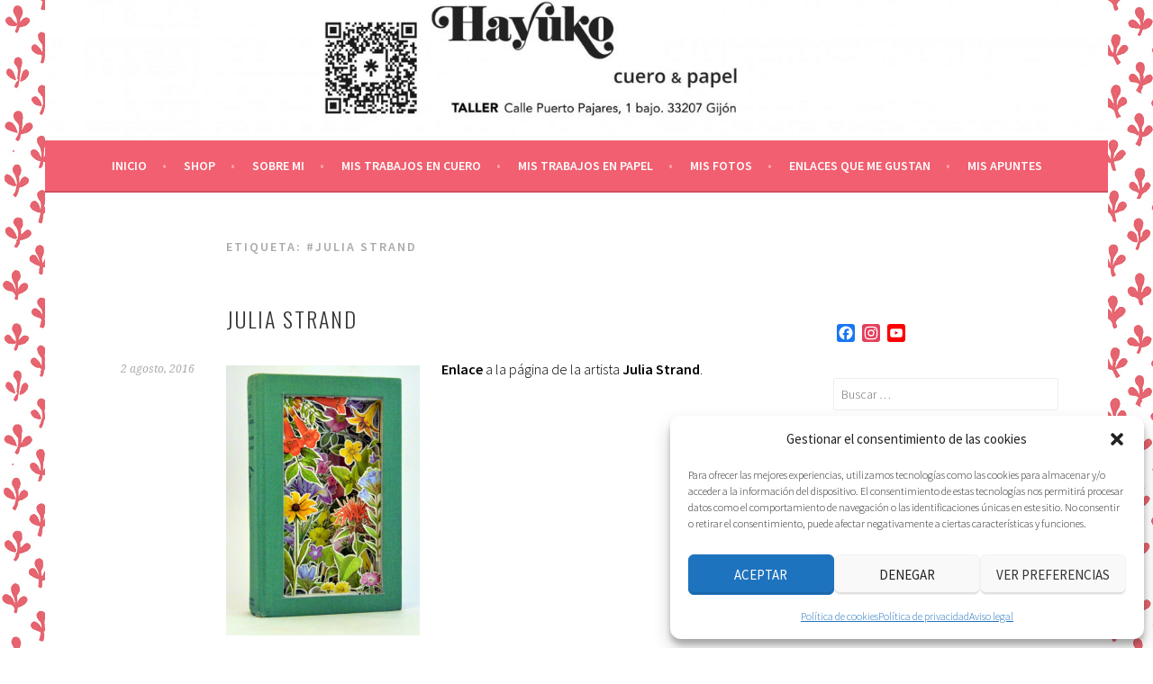

--- FILE ---
content_type: text/html; charset=UTF-8
request_url: https://hayuko.com/tag/julia-strand/
body_size: 19477
content:
<!DOCTYPE html>
<html dir="ltr" lang="es" prefix="og: https://ogp.me/ns#">
<head>
<meta charset="UTF-8">
<meta name="viewport" content="width=device-width, initial-scale=1">
<link rel="profile" href="http://gmpg.org/xfn/11">
<link rel="pingback" href="https://hayuko.com/xmlrpc.php">
          <script>
            (function(d){
              var js, id = 'powr-js', ref = d.getElementsByTagName('script')[0];
              if (d.getElementById(id)) {return;}
              js = d.createElement('script'); js.id = id; js.async = true;
              js.src = '//www.powr.io/powr.js';
              js.setAttribute('powr-token','fNyncYX9Sk1445168957');
              js.setAttribute('external-type','wordpress');
              ref.parentNode.insertBefore(js, ref);
            }(document));
          </script>
          
		<!-- All in One SEO 4.9.3 - aioseo.com -->
	<meta name="robots" content="max-image-preview:large" />
	<link rel="canonical" href="https://hayuko.com/tag/julia-strand/" />
	<meta name="generator" content="All in One SEO (AIOSEO) 4.9.3" />
		<script type="application/ld+json" class="aioseo-schema">
			{"@context":"https:\/\/schema.org","@graph":[{"@type":"BreadcrumbList","@id":"https:\/\/hayuko.com\/tag\/julia-strand\/#breadcrumblist","itemListElement":[{"@type":"ListItem","@id":"https:\/\/hayuko.com#listItem","position":1,"name":"Home","item":"https:\/\/hayuko.com","nextItem":{"@type":"ListItem","@id":"https:\/\/hayuko.com\/tag\/julia-strand\/#listItem","name":"#Julia Strand"}},{"@type":"ListItem","@id":"https:\/\/hayuko.com\/tag\/julia-strand\/#listItem","position":2,"name":"#Julia Strand","previousItem":{"@type":"ListItem","@id":"https:\/\/hayuko.com#listItem","name":"Home"}}]},{"@type":"CollectionPage","@id":"https:\/\/hayuko.com\/tag\/julia-strand\/#collectionpage","url":"https:\/\/hayuko.com\/tag\/julia-strand\/","name":"#Julia Strand - Hayuko Cuero & Papel","inLanguage":"es-ES","isPartOf":{"@id":"https:\/\/hayuko.com\/#website"},"breadcrumb":{"@id":"https:\/\/hayuko.com\/tag\/julia-strand\/#breadcrumblist"}},{"@type":"Organization","@id":"https:\/\/hayuko.com\/#organization","name":"Hayuko Cuero & Papel","description":"Artesan\u00eda en cuero y papel","url":"https:\/\/hayuko.com\/"},{"@type":"WebSite","@id":"https:\/\/hayuko.com\/#website","url":"https:\/\/hayuko.com\/","name":"Hayuko Cuero & Papel","description":"Artesan\u00eda en cuero y papel","inLanguage":"es-ES","publisher":{"@id":"https:\/\/hayuko.com\/#organization"}}]}
		</script>
		<!-- All in One SEO -->


	<!-- This site is optimized with the Yoast SEO plugin v26.7 - https://yoast.com/wordpress/plugins/seo/ -->
	<title>#Julia Strand - Hayuko Cuero &amp; Papel</title>
	<link rel="canonical" href="https://hayuko.com/tag/julia-strand/" />
	<meta property="og:locale" content="es_ES" />
	<meta property="og:type" content="article" />
	<meta property="og:title" content="#Julia Strand archivos - Hayuko Cuero &amp; Papel" />
	<meta property="og:url" content="https://hayuko.com/tag/julia-strand/" />
	<meta property="og:site_name" content="Hayuko Cuero &amp; Papel" />
	<meta name="twitter:card" content="summary_large_image" />
	<script type="application/ld+json" class="yoast-schema-graph">{"@context":"https://schema.org","@graph":[{"@type":"CollectionPage","@id":"https://hayuko.com/tag/julia-strand/","url":"https://hayuko.com/tag/julia-strand/","name":"#Julia Strand archivos - Hayuko Cuero &amp; Papel","isPartOf":{"@id":"https://hayuko.com/#website"},"breadcrumb":{"@id":"https://hayuko.com/tag/julia-strand/#breadcrumb"},"inLanguage":"es"},{"@type":"BreadcrumbList","@id":"https://hayuko.com/tag/julia-strand/#breadcrumb","itemListElement":[{"@type":"ListItem","position":1,"name":"Portada","item":"https://hayuko.com/"},{"@type":"ListItem","position":2,"name":"#Julia Strand"}]},{"@type":"WebSite","@id":"https://hayuko.com/#website","url":"https://hayuko.com/","name":"Hayuko Cuero &amp; Papel","description":"Artesanía en cuero y papel","publisher":{"@id":"https://hayuko.com/#organization"},"potentialAction":[{"@type":"SearchAction","target":{"@type":"EntryPoint","urlTemplate":"https://hayuko.com/?s={search_term_string}"},"query-input":{"@type":"PropertyValueSpecification","valueRequired":true,"valueName":"search_term_string"}}],"inLanguage":"es"},{"@type":"Organization","@id":"https://hayuko.com/#organization","name":"Hayuko Cuero &amp; Papel","url":"https://hayuko.com/","logo":{"@type":"ImageObject","inLanguage":"es","@id":"https://hayuko.com/#/schema/logo/image/","url":"https://hayuko.com/wp-content/uploads/2023/04/cropped-HayukoCirculo.jpg","contentUrl":"https://hayuko.com/wp-content/uploads/2023/04/cropped-HayukoCirculo.jpg","width":512,"height":512,"caption":"Hayuko Cuero &amp; Papel"},"image":{"@id":"https://hayuko.com/#/schema/logo/image/"},"sameAs":["https://www.facebook.com/hayukocueroypapel/","https://www.instagram.com/hayukocrafts/?hl=es"]}]}</script>
	<!-- / Yoast SEO plugin. -->


<link rel='dns-prefetch' href='//static.addtoany.com' />
<link rel='dns-prefetch' href='//www.googletagmanager.com' />
<link rel='dns-prefetch' href='//fonts.googleapis.com' />
<link rel="alternate" type="application/rss+xml" title="Hayuko Cuero &amp; Papel &raquo; Feed" href="https://hayuko.com/feed/" />
<link rel="alternate" type="application/rss+xml" title="Hayuko Cuero &amp; Papel &raquo; Feed de los comentarios" href="https://hayuko.com/comments/feed/" />
<link rel="alternate" type="application/rss+xml" title="Hayuko Cuero &amp; Papel &raquo; Etiqueta #Julia Strand del feed" href="https://hayuko.com/tag/julia-strand/feed/" />
<style id='wp-img-auto-sizes-contain-inline-css' type='text/css'>
img:is([sizes=auto i],[sizes^="auto," i]){contain-intrinsic-size:3000px 1500px}
/*# sourceURL=wp-img-auto-sizes-contain-inline-css */
</style>
<link rel='stylesheet' id='jellyfish_cw_css-css' href='https://hayuko.com/wp-content/plugins/jellyfish-counter-widget/jellyfish-odometer-class/css/jellyfish-counter.css?ver=6.9' type='text/css' media='all' />
<style id='wp-emoji-styles-inline-css' type='text/css'>

	img.wp-smiley, img.emoji {
		display: inline !important;
		border: none !important;
		box-shadow: none !important;
		height: 1em !important;
		width: 1em !important;
		margin: 0 0.07em !important;
		vertical-align: -0.1em !important;
		background: none !important;
		padding: 0 !important;
	}
/*# sourceURL=wp-emoji-styles-inline-css */
</style>
<style id='wp-block-library-inline-css' type='text/css'>
:root{--wp-block-synced-color:#7a00df;--wp-block-synced-color--rgb:122,0,223;--wp-bound-block-color:var(--wp-block-synced-color);--wp-editor-canvas-background:#ddd;--wp-admin-theme-color:#007cba;--wp-admin-theme-color--rgb:0,124,186;--wp-admin-theme-color-darker-10:#006ba1;--wp-admin-theme-color-darker-10--rgb:0,107,160.5;--wp-admin-theme-color-darker-20:#005a87;--wp-admin-theme-color-darker-20--rgb:0,90,135;--wp-admin-border-width-focus:2px}@media (min-resolution:192dpi){:root{--wp-admin-border-width-focus:1.5px}}.wp-element-button{cursor:pointer}:root .has-very-light-gray-background-color{background-color:#eee}:root .has-very-dark-gray-background-color{background-color:#313131}:root .has-very-light-gray-color{color:#eee}:root .has-very-dark-gray-color{color:#313131}:root .has-vivid-green-cyan-to-vivid-cyan-blue-gradient-background{background:linear-gradient(135deg,#00d084,#0693e3)}:root .has-purple-crush-gradient-background{background:linear-gradient(135deg,#34e2e4,#4721fb 50%,#ab1dfe)}:root .has-hazy-dawn-gradient-background{background:linear-gradient(135deg,#faaca8,#dad0ec)}:root .has-subdued-olive-gradient-background{background:linear-gradient(135deg,#fafae1,#67a671)}:root .has-atomic-cream-gradient-background{background:linear-gradient(135deg,#fdd79a,#004a59)}:root .has-nightshade-gradient-background{background:linear-gradient(135deg,#330968,#31cdcf)}:root .has-midnight-gradient-background{background:linear-gradient(135deg,#020381,#2874fc)}:root{--wp--preset--font-size--normal:16px;--wp--preset--font-size--huge:42px}.has-regular-font-size{font-size:1em}.has-larger-font-size{font-size:2.625em}.has-normal-font-size{font-size:var(--wp--preset--font-size--normal)}.has-huge-font-size{font-size:var(--wp--preset--font-size--huge)}.has-text-align-center{text-align:center}.has-text-align-left{text-align:left}.has-text-align-right{text-align:right}.has-fit-text{white-space:nowrap!important}#end-resizable-editor-section{display:none}.aligncenter{clear:both}.items-justified-left{justify-content:flex-start}.items-justified-center{justify-content:center}.items-justified-right{justify-content:flex-end}.items-justified-space-between{justify-content:space-between}.screen-reader-text{border:0;clip-path:inset(50%);height:1px;margin:-1px;overflow:hidden;padding:0;position:absolute;width:1px;word-wrap:normal!important}.screen-reader-text:focus{background-color:#ddd;clip-path:none;color:#444;display:block;font-size:1em;height:auto;left:5px;line-height:normal;padding:15px 23px 14px;text-decoration:none;top:5px;width:auto;z-index:100000}html :where(.has-border-color){border-style:solid}html :where([style*=border-top-color]){border-top-style:solid}html :where([style*=border-right-color]){border-right-style:solid}html :where([style*=border-bottom-color]){border-bottom-style:solid}html :where([style*=border-left-color]){border-left-style:solid}html :where([style*=border-width]){border-style:solid}html :where([style*=border-top-width]){border-top-style:solid}html :where([style*=border-right-width]){border-right-style:solid}html :where([style*=border-bottom-width]){border-bottom-style:solid}html :where([style*=border-left-width]){border-left-style:solid}html :where(img[class*=wp-image-]){height:auto;max-width:100%}:where(figure){margin:0 0 1em}html :where(.is-position-sticky){--wp-admin--admin-bar--position-offset:var(--wp-admin--admin-bar--height,0px)}@media screen and (max-width:600px){html :where(.is-position-sticky){--wp-admin--admin-bar--position-offset:0px}}

/*# sourceURL=wp-block-library-inline-css */
</style><style id='global-styles-inline-css' type='text/css'>
:root{--wp--preset--aspect-ratio--square: 1;--wp--preset--aspect-ratio--4-3: 4/3;--wp--preset--aspect-ratio--3-4: 3/4;--wp--preset--aspect-ratio--3-2: 3/2;--wp--preset--aspect-ratio--2-3: 2/3;--wp--preset--aspect-ratio--16-9: 16/9;--wp--preset--aspect-ratio--9-16: 9/16;--wp--preset--color--black: #000000;--wp--preset--color--cyan-bluish-gray: #abb8c3;--wp--preset--color--white: #ffffff;--wp--preset--color--pale-pink: #f78da7;--wp--preset--color--vivid-red: #cf2e2e;--wp--preset--color--luminous-vivid-orange: #ff6900;--wp--preset--color--luminous-vivid-amber: #fcb900;--wp--preset--color--light-green-cyan: #7bdcb5;--wp--preset--color--vivid-green-cyan: #00d084;--wp--preset--color--pale-cyan-blue: #8ed1fc;--wp--preset--color--vivid-cyan-blue: #0693e3;--wp--preset--color--vivid-purple: #9b51e0;--wp--preset--gradient--vivid-cyan-blue-to-vivid-purple: linear-gradient(135deg,rgb(6,147,227) 0%,rgb(155,81,224) 100%);--wp--preset--gradient--light-green-cyan-to-vivid-green-cyan: linear-gradient(135deg,rgb(122,220,180) 0%,rgb(0,208,130) 100%);--wp--preset--gradient--luminous-vivid-amber-to-luminous-vivid-orange: linear-gradient(135deg,rgb(252,185,0) 0%,rgb(255,105,0) 100%);--wp--preset--gradient--luminous-vivid-orange-to-vivid-red: linear-gradient(135deg,rgb(255,105,0) 0%,rgb(207,46,46) 100%);--wp--preset--gradient--very-light-gray-to-cyan-bluish-gray: linear-gradient(135deg,rgb(238,238,238) 0%,rgb(169,184,195) 100%);--wp--preset--gradient--cool-to-warm-spectrum: linear-gradient(135deg,rgb(74,234,220) 0%,rgb(151,120,209) 20%,rgb(207,42,186) 40%,rgb(238,44,130) 60%,rgb(251,105,98) 80%,rgb(254,248,76) 100%);--wp--preset--gradient--blush-light-purple: linear-gradient(135deg,rgb(255,206,236) 0%,rgb(152,150,240) 100%);--wp--preset--gradient--blush-bordeaux: linear-gradient(135deg,rgb(254,205,165) 0%,rgb(254,45,45) 50%,rgb(107,0,62) 100%);--wp--preset--gradient--luminous-dusk: linear-gradient(135deg,rgb(255,203,112) 0%,rgb(199,81,192) 50%,rgb(65,88,208) 100%);--wp--preset--gradient--pale-ocean: linear-gradient(135deg,rgb(255,245,203) 0%,rgb(182,227,212) 50%,rgb(51,167,181) 100%);--wp--preset--gradient--electric-grass: linear-gradient(135deg,rgb(202,248,128) 0%,rgb(113,206,126) 100%);--wp--preset--gradient--midnight: linear-gradient(135deg,rgb(2,3,129) 0%,rgb(40,116,252) 100%);--wp--preset--font-size--small: 13px;--wp--preset--font-size--medium: 20px;--wp--preset--font-size--large: 36px;--wp--preset--font-size--x-large: 42px;--wp--preset--spacing--20: 0.44rem;--wp--preset--spacing--30: 0.67rem;--wp--preset--spacing--40: 1rem;--wp--preset--spacing--50: 1.5rem;--wp--preset--spacing--60: 2.25rem;--wp--preset--spacing--70: 3.38rem;--wp--preset--spacing--80: 5.06rem;--wp--preset--shadow--natural: 6px 6px 9px rgba(0, 0, 0, 0.2);--wp--preset--shadow--deep: 12px 12px 50px rgba(0, 0, 0, 0.4);--wp--preset--shadow--sharp: 6px 6px 0px rgba(0, 0, 0, 0.2);--wp--preset--shadow--outlined: 6px 6px 0px -3px rgb(255, 255, 255), 6px 6px rgb(0, 0, 0);--wp--preset--shadow--crisp: 6px 6px 0px rgb(0, 0, 0);}:where(.is-layout-flex){gap: 0.5em;}:where(.is-layout-grid){gap: 0.5em;}body .is-layout-flex{display: flex;}.is-layout-flex{flex-wrap: wrap;align-items: center;}.is-layout-flex > :is(*, div){margin: 0;}body .is-layout-grid{display: grid;}.is-layout-grid > :is(*, div){margin: 0;}:where(.wp-block-columns.is-layout-flex){gap: 2em;}:where(.wp-block-columns.is-layout-grid){gap: 2em;}:where(.wp-block-post-template.is-layout-flex){gap: 1.25em;}:where(.wp-block-post-template.is-layout-grid){gap: 1.25em;}.has-black-color{color: var(--wp--preset--color--black) !important;}.has-cyan-bluish-gray-color{color: var(--wp--preset--color--cyan-bluish-gray) !important;}.has-white-color{color: var(--wp--preset--color--white) !important;}.has-pale-pink-color{color: var(--wp--preset--color--pale-pink) !important;}.has-vivid-red-color{color: var(--wp--preset--color--vivid-red) !important;}.has-luminous-vivid-orange-color{color: var(--wp--preset--color--luminous-vivid-orange) !important;}.has-luminous-vivid-amber-color{color: var(--wp--preset--color--luminous-vivid-amber) !important;}.has-light-green-cyan-color{color: var(--wp--preset--color--light-green-cyan) !important;}.has-vivid-green-cyan-color{color: var(--wp--preset--color--vivid-green-cyan) !important;}.has-pale-cyan-blue-color{color: var(--wp--preset--color--pale-cyan-blue) !important;}.has-vivid-cyan-blue-color{color: var(--wp--preset--color--vivid-cyan-blue) !important;}.has-vivid-purple-color{color: var(--wp--preset--color--vivid-purple) !important;}.has-black-background-color{background-color: var(--wp--preset--color--black) !important;}.has-cyan-bluish-gray-background-color{background-color: var(--wp--preset--color--cyan-bluish-gray) !important;}.has-white-background-color{background-color: var(--wp--preset--color--white) !important;}.has-pale-pink-background-color{background-color: var(--wp--preset--color--pale-pink) !important;}.has-vivid-red-background-color{background-color: var(--wp--preset--color--vivid-red) !important;}.has-luminous-vivid-orange-background-color{background-color: var(--wp--preset--color--luminous-vivid-orange) !important;}.has-luminous-vivid-amber-background-color{background-color: var(--wp--preset--color--luminous-vivid-amber) !important;}.has-light-green-cyan-background-color{background-color: var(--wp--preset--color--light-green-cyan) !important;}.has-vivid-green-cyan-background-color{background-color: var(--wp--preset--color--vivid-green-cyan) !important;}.has-pale-cyan-blue-background-color{background-color: var(--wp--preset--color--pale-cyan-blue) !important;}.has-vivid-cyan-blue-background-color{background-color: var(--wp--preset--color--vivid-cyan-blue) !important;}.has-vivid-purple-background-color{background-color: var(--wp--preset--color--vivid-purple) !important;}.has-black-border-color{border-color: var(--wp--preset--color--black) !important;}.has-cyan-bluish-gray-border-color{border-color: var(--wp--preset--color--cyan-bluish-gray) !important;}.has-white-border-color{border-color: var(--wp--preset--color--white) !important;}.has-pale-pink-border-color{border-color: var(--wp--preset--color--pale-pink) !important;}.has-vivid-red-border-color{border-color: var(--wp--preset--color--vivid-red) !important;}.has-luminous-vivid-orange-border-color{border-color: var(--wp--preset--color--luminous-vivid-orange) !important;}.has-luminous-vivid-amber-border-color{border-color: var(--wp--preset--color--luminous-vivid-amber) !important;}.has-light-green-cyan-border-color{border-color: var(--wp--preset--color--light-green-cyan) !important;}.has-vivid-green-cyan-border-color{border-color: var(--wp--preset--color--vivid-green-cyan) !important;}.has-pale-cyan-blue-border-color{border-color: var(--wp--preset--color--pale-cyan-blue) !important;}.has-vivid-cyan-blue-border-color{border-color: var(--wp--preset--color--vivid-cyan-blue) !important;}.has-vivid-purple-border-color{border-color: var(--wp--preset--color--vivid-purple) !important;}.has-vivid-cyan-blue-to-vivid-purple-gradient-background{background: var(--wp--preset--gradient--vivid-cyan-blue-to-vivid-purple) !important;}.has-light-green-cyan-to-vivid-green-cyan-gradient-background{background: var(--wp--preset--gradient--light-green-cyan-to-vivid-green-cyan) !important;}.has-luminous-vivid-amber-to-luminous-vivid-orange-gradient-background{background: var(--wp--preset--gradient--luminous-vivid-amber-to-luminous-vivid-orange) !important;}.has-luminous-vivid-orange-to-vivid-red-gradient-background{background: var(--wp--preset--gradient--luminous-vivid-orange-to-vivid-red) !important;}.has-very-light-gray-to-cyan-bluish-gray-gradient-background{background: var(--wp--preset--gradient--very-light-gray-to-cyan-bluish-gray) !important;}.has-cool-to-warm-spectrum-gradient-background{background: var(--wp--preset--gradient--cool-to-warm-spectrum) !important;}.has-blush-light-purple-gradient-background{background: var(--wp--preset--gradient--blush-light-purple) !important;}.has-blush-bordeaux-gradient-background{background: var(--wp--preset--gradient--blush-bordeaux) !important;}.has-luminous-dusk-gradient-background{background: var(--wp--preset--gradient--luminous-dusk) !important;}.has-pale-ocean-gradient-background{background: var(--wp--preset--gradient--pale-ocean) !important;}.has-electric-grass-gradient-background{background: var(--wp--preset--gradient--electric-grass) !important;}.has-midnight-gradient-background{background: var(--wp--preset--gradient--midnight) !important;}.has-small-font-size{font-size: var(--wp--preset--font-size--small) !important;}.has-medium-font-size{font-size: var(--wp--preset--font-size--medium) !important;}.has-large-font-size{font-size: var(--wp--preset--font-size--large) !important;}.has-x-large-font-size{font-size: var(--wp--preset--font-size--x-large) !important;}
/*# sourceURL=global-styles-inline-css */
</style>

<style id='classic-theme-styles-inline-css' type='text/css'>
/*! This file is auto-generated */
.wp-block-button__link{color:#fff;background-color:#32373c;border-radius:9999px;box-shadow:none;text-decoration:none;padding:calc(.667em + 2px) calc(1.333em + 2px);font-size:1.125em}.wp-block-file__button{background:#32373c;color:#fff;text-decoration:none}
/*# sourceURL=/wp-includes/css/classic-themes.min.css */
</style>
<link rel='stylesheet' id='sbscrbr_style-css' href='https://hayuko.com/wp-content/plugins/subscriber/css/frontend_style.css?ver=1.4.9' type='text/css' media='all' />
<link rel='stylesheet' id='cmplz-general-css' href='https://hayuko.com/wp-content/plugins/complianz-gdpr/assets/css/cookieblocker.min.css?ver=1765894226' type='text/css' media='all' />
<link rel='stylesheet' id='sela-fonts-css' href='https://fonts.googleapis.com/css?family=Source+Sans+Pro%3A300%2C300italic%2C400%2C400italic%2C600%7CDroid+Serif%3A400%2C400italic%7COswald%3A300%2C400&#038;subset=latin%2Clatin-ext' type='text/css' media='all' />
<link rel='stylesheet' id='genericons-css' href='https://hayuko.com/wp-content/themes/sela/fonts/genericons.css?ver=3.4.1' type='text/css' media='all' />
<link rel='stylesheet' id='sela-style-css' href='https://hayuko.com/wp-content/themes/sela/style.css?ver=6.9' type='text/css' media='all' />
<style id='sela-style-inline-css' type='text/css'>
.site-branding { background-image: url(https://hayuko.com/wp-content/uploads/2023/04/cropped-Hayuko-web-03BN-2023-2-scaled-1.jpg); }
/*# sourceURL=sela-style-inline-css */
</style>
<link rel='stylesheet' id='addtoany-css' href='https://hayuko.com/wp-content/plugins/add-to-any/addtoany.min.css?ver=1.16' type='text/css' media='all' />
<script type="text/javascript" src="https://hayuko.com/wp-content/plugins/google-analytics-for-wordpress/assets/js/frontend-gtag.min.js?ver=9.11.1" id="monsterinsights-frontend-script-js" async="async" data-wp-strategy="async"></script>
<script data-cfasync="false" data-wpfc-render="false" type="text/javascript" id='monsterinsights-frontend-script-js-extra'>/* <![CDATA[ */
var monsterinsights_frontend = {"js_events_tracking":"true","download_extensions":"doc,pdf,ppt,zip,xls,docx,pptx,xlsx","inbound_paths":"[{\"path\":\"\\\/go\\\/\",\"label\":\"affiliate\"},{\"path\":\"\\\/recommend\\\/\",\"label\":\"affiliate\"}]","home_url":"https:\/\/hayuko.com","hash_tracking":"false","v4_id":"G-8FFHMBM46Q"};/* ]]> */
</script>
<script type="text/javascript" id="addtoany-core-js-before">
/* <![CDATA[ */
window.a2a_config=window.a2a_config||{};a2a_config.callbacks=[];a2a_config.overlays=[];a2a_config.templates={};a2a_localize = {
	Share: "Compartir",
	Save: "Guardar",
	Subscribe: "Suscribir",
	Email: "Correo electrónico",
	Bookmark: "Marcador",
	ShowAll: "Mostrar todo",
	ShowLess: "Mostrar menos",
	FindServices: "Encontrar servicio(s)",
	FindAnyServiceToAddTo: "Encuentra al instante cualquier servicio para añadir a",
	PoweredBy: "Funciona con",
	ShareViaEmail: "Compartir por correo electrónico",
	SubscribeViaEmail: "Suscribirse a través de correo electrónico",
	BookmarkInYourBrowser: "Añadir a marcadores de tu navegador",
	BookmarkInstructions: "Presiona «Ctrl+D» o «\u2318+D» para añadir esta página a marcadores",
	AddToYourFavorites: "Añadir a tus favoritos",
	SendFromWebOrProgram: "Enviar desde cualquier dirección o programa de correo electrónico ",
	EmailProgram: "Programa de correo electrónico",
	More: "Más&#8230;",
	ThanksForSharing: "¡Gracias por compartir!",
	ThanksForFollowing: "¡Gracias por seguirnos!"
};


//# sourceURL=addtoany-core-js-before
/* ]]> */
</script>
<script type="text/javascript" defer src="https://static.addtoany.com/menu/page.js" id="addtoany-core-js"></script>
<script type="text/javascript" src="https://hayuko.com/wp-includes/js/jquery/jquery.min.js?ver=3.7.1" id="jquery-core-js"></script>
<script type="text/javascript" src="https://hayuko.com/wp-includes/js/jquery/jquery-migrate.min.js?ver=3.4.1" id="jquery-migrate-js"></script>
<script type="text/javascript" defer src="https://hayuko.com/wp-content/plugins/add-to-any/addtoany.min.js?ver=1.1" id="addtoany-jquery-js"></script>

<!-- Fragmento de código de la etiqueta de Google (gtag.js) añadida por Site Kit -->
<!-- Fragmento de código de Google Analytics añadido por Site Kit -->
<script type="text/javascript" src="https://www.googletagmanager.com/gtag/js?id=GT-NS8X8XM" id="google_gtagjs-js" async></script>
<script type="text/javascript" id="google_gtagjs-js-after">
/* <![CDATA[ */
window.dataLayer = window.dataLayer || [];function gtag(){dataLayer.push(arguments);}
gtag("set","linker",{"domains":["hayuko.com"]});
gtag("js", new Date());
gtag("set", "developer_id.dZTNiMT", true);
gtag("config", "GT-NS8X8XM");
//# sourceURL=google_gtagjs-js-after
/* ]]> */
</script>
<link rel="https://api.w.org/" href="https://hayuko.com/wp-json/" /><link rel="alternate" title="JSON" type="application/json" href="https://hayuko.com/wp-json/wp/v2/tags/704" /><link rel="EditURI" type="application/rsd+xml" title="RSD" href="https://hayuko.com/xmlrpc.php?rsd" />
<meta name="generator" content="WordPress 6.9" />
<meta name="generator" content="Site Kit by Google 1.170.0" />			<style>.cmplz-hidden {
					display: none !important;
				}</style>
        <script type="text/javascript">
            var jQueryMigrateHelperHasSentDowngrade = false;

			window.onerror = function( msg, url, line, col, error ) {
				// Break out early, do not processing if a downgrade reqeust was already sent.
				if ( jQueryMigrateHelperHasSentDowngrade ) {
					return true;
                }

				var xhr = new XMLHttpRequest();
				var nonce = '02ae8a64f2';
				var jQueryFunctions = [
					'andSelf',
					'browser',
					'live',
					'boxModel',
					'support.boxModel',
					'size',
					'swap',
					'clean',
					'sub',
                ];
				var match_pattern = /\)\.(.+?) is not a function/;
                var erroredFunction = msg.match( match_pattern );

                // If there was no matching functions, do not try to downgrade.
                if ( null === erroredFunction || typeof erroredFunction !== 'object' || typeof erroredFunction[1] === "undefined" || -1 === jQueryFunctions.indexOf( erroredFunction[1] ) ) {
                    return true;
                }

                // Set that we've now attempted a downgrade request.
                jQueryMigrateHelperHasSentDowngrade = true;

				xhr.open( 'POST', 'https://hayuko.com/wp-admin/admin-ajax.php' );
				xhr.setRequestHeader( 'Content-Type', 'application/x-www-form-urlencoded' );
				xhr.onload = function () {
					var response,
                        reload = false;

					if ( 200 === xhr.status ) {
                        try {
                        	response = JSON.parse( xhr.response );

                        	reload = response.data.reload;
                        } catch ( e ) {
                        	reload = false;
                        }
                    }

					// Automatically reload the page if a deprecation caused an automatic downgrade, ensure visitors get the best possible experience.
					if ( reload ) {
						location.reload();
                    }
				};

				xhr.send( encodeURI( 'action=jquery-migrate-downgrade-version&_wpnonce=' + nonce ) );

				// Suppress error alerts in older browsers
				return true;
			}
        </script>

		<style type="text/css">.recentcomments a{display:inline !important;padding:0 !important;margin:0 !important;}</style>	<style type="text/css" id="sela-header-css">
					.site-title,
			.site-description {
				clip: rect(1px, 1px, 1px, 1px);
				position: absolute;
			}
			</style>
	<style type="text/css" id="custom-background-css">
body.custom-background { background-color: #ffffff; background-image: url("https://hayuko.com/wp-content/uploads/2015/03/ITP056-copia.jpg"); background-position: left top; background-size: auto; background-repeat: repeat; background-attachment: scroll; }
</style>
	<link rel="icon" href="https://hayuko.com/wp-content/uploads/2023/04/cropped-LogoHayukoWORD-32x32.jpg" sizes="32x32" />
<link rel="icon" href="https://hayuko.com/wp-content/uploads/2023/04/cropped-LogoHayukoWORD-192x192.jpg" sizes="192x192" />
<link rel="apple-touch-icon" href="https://hayuko.com/wp-content/uploads/2023/04/cropped-LogoHayukoWORD-180x180.jpg" />
<meta name="msapplication-TileImage" content="https://hayuko.com/wp-content/uploads/2023/04/cropped-LogoHayukoWORD-270x270.jpg" />
</head>

<body data-cmplz=1 class="archive tag tag-julia-strand tag-704 custom-background wp-theme-sela not-multi-author">
<div id="page" class="hfeed site">
	<header id="masthead" class="site-header" role="banner">
		<a class="skip-link screen-reader-text" href="#content" title="Saltar al contenido">Saltar al contenido</a>

		<div class="site-branding">
						<h1 class="site-title"><a href="https://hayuko.com/" title="Hayuko Cuero &amp; Papel" rel="home">Hayuko Cuero &amp; Papel</a></h1>
							<h2 class="site-description">Artesanía en cuero y papel</h2>
					</div><!-- .site-branding -->

		<nav id="site-navigation" class="main-navigation" role="navigation">
			<button class="menu-toggle" aria-controls="menu" aria-expanded="false">Menú</button>
			<div class="menu-mis-tutoriales-container"><ul id="menu-mis-tutoriales" class="menu"><li id="menu-item-1368" class="menu-item menu-item-type-custom menu-item-object-custom menu-item-home menu-item-1368"><a href="https://hayuko.com/">Inicio</a></li>
<li id="menu-item-1933" class="menu-item menu-item-type-taxonomy menu-item-object-category menu-item-1933"><a href="https://hayuko.com/category/shop/">SHOP</a></li>
<li id="menu-item-1373" class="menu-item menu-item-type-taxonomy menu-item-object-category menu-item-1373"><a href="https://hayuko.com/category/sobre-mi/">Sobre mi</a></li>
<li id="menu-item-1371" class="menu-item menu-item-type-taxonomy menu-item-object-category menu-item-1371"><a href="https://hayuko.com/category/cuero/">MIS TRABAJOS EN CUERO</a></li>
<li id="menu-item-1370" class="menu-item menu-item-type-taxonomy menu-item-object-category menu-item-1370"><a href="https://hayuko.com/category/papel/">MIS TRABAJOS EN PAPEL</a></li>
<li id="menu-item-1372" class="menu-item menu-item-type-taxonomy menu-item-object-category menu-item-1372"><a href="https://hayuko.com/category/mis-fotos/">MIS FOTOS</a></li>
<li id="menu-item-1369" class="menu-item menu-item-type-taxonomy menu-item-object-category menu-item-1369"><a href="https://hayuko.com/category/tutoriales/">ENLACES QUE ME GUSTAN</a></li>
<li id="menu-item-1374" class="menu-item menu-item-type-taxonomy menu-item-object-category menu-item-1374"><a href="https://hayuko.com/category/tutoriales-2/">MIS APUNTES</a></li>
</ul></div>		</nav><!-- #site-navigation -->
	</header><!-- #masthead -->

	<div id="content" class="site-content">

	<section id="primary" class="content-area">
		<main id="main" class="site-main" role="main">

		
			<header class="page-header">
				<h1 class="page-title">Etiqueta: <span>#Julia Strand</span></h1>			</header><!-- .page-header -->

						
				
<article id="post-2814" class="post-2814 post type-post status-publish format-standard hentry category-tutoriales tag-artesanal tag-craft tag-encuadernacion-bookbinding tag-julia-strand tag-personalizado tag-artesania tag-artesano tag-bookbinding tag-crafting tag-encuadernacion tag-enlace tag-etsy tag-handmade tag-hayuko tag-hayuko-com tag-hayukocueropapel tag-hayukocueroypapel tag-link without-featured-image">

	
	<header class="entry-header ">
					<h1 class="entry-title"><a href=" https://hayuko.com/julia-strand/" rel="bookmark">JULIA STRAND</a></h1>			</header><!-- .entry-header -->

	<div class="entry-body">

				<div class="entry-meta">
			<span class="date"><a href="https://hayuko.com/julia-strand/" title="Enlace permanente a JULIA STRAND" rel="bookmark"><time class="entry-date published" datetime="2016-08-02T12:30:57+01:00">2 agosto, 2016</time><time class="updated" datetime="2016-08-02T10:18:11+01:00">2 agosto, 2016</time></a></span>		</div><!-- .entry-meta -->
		
				<div class="entry-content">
			<p><a href="https://hayuko.com/wp-content/uploads/2016/08/Julia-Strand.png"><img fetchpriority="high" decoding="async" class="size-medium wp-image-2815 alignleft" src="https://hayuko.com/wp-content/uploads/2016/08/Julia-Strand-215x300.png" alt="Julia Strand" width="215" height="300" srcset="https://hayuko.com/wp-content/uploads/2016/08/Julia-Strand-215x300.png 215w, https://hayuko.com/wp-content/uploads/2016/08/Julia-Strand-272x380.png 272w, https://hayuko.com/wp-content/uploads/2016/08/Julia-Strand.png 419w" sizes="(max-width: 215px) 100vw, 215px" /></a><span style="color: #000000;"><strong><a style="color: #000000;" href="http://hokeystokes.blogspot.com.es">Enlace</a></strong> a la página de la artista <strong><a style="color: #000000;" href="http://hokeystokes.blogspot.com.es">Julia Strand</a></strong>.</span></p>
<div class="addtoany_share_save_container addtoany_content addtoany_content_bottom"><div class="a2a_kit a2a_kit_size_20 addtoany_list" data-a2a-url="https://hayuko.com/julia-strand/" data-a2a-title="JULIA STRAND"><a class="a2a_disabled_pinterest_pin addtoany_special_service" data-pin-config="none" data-url="https://hayuko.com/julia-strand/"></a><a class="a2a_button_facebook" href="https://www.addtoany.com/add_to/facebook?linkurl=https%3A%2F%2Fhayuko.com%2Fjulia-strand%2F&amp;linkname=JULIA%20STRAND" title="Facebook" rel="nofollow noopener" target="_blank"></a><a class="a2a_button_tumblr" href="https://www.addtoany.com/add_to/tumblr?linkurl=https%3A%2F%2Fhayuko.com%2Fjulia-strand%2F&amp;linkname=JULIA%20STRAND" title="Tumblr" rel="nofollow noopener" target="_blank"></a><a class="a2a_button_twitter" href="https://www.addtoany.com/add_to/twitter?linkurl=https%3A%2F%2Fhayuko.com%2Fjulia-strand%2F&amp;linkname=JULIA%20STRAND" title="Twitter" rel="nofollow noopener" target="_blank"></a><a class="a2a_dd addtoany_share_save addtoany_share" href="https://www.addtoany.com/share"></a></div></div>					</div><!-- .entry-content -->
		
		
			</div><!-- .entry-body -->

</article><!-- #post-## -->

			
			
		
		</main><!-- #main -->
	</section><!-- #primary -->

	<div id="secondary" class="widget-area sidebar-widget-area" role="complementary">
		<aside id="text-11" class="widget widget_text">			<div class="textwidget"></div>
		</aside><aside id="text-5" class="widget widget_text">			<div class="textwidget"><div id="fb-root"></div>
<script>(function(d, s, id) {
  var js, fjs = d.getElementsByTagName(s)[0];
  if (d.getElementById(id)) return;
  js = d.createElement(s); js.id = id;
  js.src = "//connect.facebook.net/es_ES/sdk.js#xfbml=1&version=v2.0";
  fjs.parentNode.insertBefore(js, fjs);
}(document, 'script', 'facebook-jssdk'));</script>

<div class="fb-like" data-href="https://www.facebook.com/hayukocueroypapel" data-layout="button_count" data-action="like" data-show-faces="true" data-share="true"></div></div>
		</aside><aside id="a2a_follow_widget-2" class="widget widget_a2a_follow_widget"><div class="a2a_kit a2a_kit_size_20 a2a_follow addtoany_list"><a class="a2a_button_facebook" href="https://www.facebook.com/www.facebook.com/hayukocueroypapel﻿" title="Facebook" rel="noopener" target="_blank"></a><a class="a2a_button_instagram" href="https://www.instagram.com/www.instagram.com/hayukocrafts" title="Instagram" rel="noopener" target="_blank"></a><a class="a2a_button_youtube" href="https://www.youtube.com/channel/UCiBVVrW-gGVuwGuQRckGtZw" title="YouTube" rel="noopener" target="_blank"></a></div></aside><aside id="search-2" class="widget widget_search"><form role="search" method="get" class="search-form" action="https://hayuko.com/">
				<label>
					<span class="screen-reader-text">Buscar:</span>
					<input type="search" class="search-field" placeholder="Buscar &hellip;" value="" name="s" />
				</label>
				<input type="submit" class="search-submit" value="Buscar" />
			</form></aside><aside id="categories-2" class="widget widget_categories"><h3 class="widget-title">Categorías</h3>
			<ul>
					<li class="cat-item cat-item-1184"><a href="https://hayuko.com/category/cosas-antiguas/">Cosas antiguas</a> (1)
</li>
	<li class="cat-item cat-item-4"><a href="https://hayuko.com/category/tutoriales/">ENLACES QUE ME GUSTAN</a> (165)
</li>
	<li class="cat-item cat-item-342"><a href="https://hayuko.com/category/marca/">Marca</a> (13)
</li>
	<li class="cat-item cat-item-343"><a href="https://hayuko.com/category/tutoriales-2/">MIS APUNTES</a> (13)
</li>
	<li class="cat-item cat-item-298"><a href="https://hayuko.com/category/mis-fotos/">MIS FOTOS</a> (106)
</li>
	<li class="cat-item cat-item-2"><a href="https://hayuko.com/category/cuero/">MIS TRABAJOS EN CUERO</a> (744)
</li>
	<li class="cat-item cat-item-3"><a href="https://hayuko.com/category/papel/">MIS TRABAJOS EN PAPEL</a> (381)
</li>
	<li class="cat-item cat-item-496"><a href="https://hayuko.com/category/shop/">SHOP</a> (61)
</li>
	<li class="cat-item cat-item-24"><a href="https://hayuko.com/category/sobre-mi/">Sobre mi</a> (1)
</li>
	<li class="cat-item cat-item-1321"><a href="https://hayuko.com/category/taller/">Taller</a> (3)
</li>
	<li class="cat-item cat-item-1"><a href="https://hayuko.com/category/uncategorized/">Uncategorized</a> (14)
</li>
			</ul>

			</aside><aside id="recent-comments-2" class="widget widget_recent_comments"><h3 class="widget-title">Comentarios recientes</h3><ul id="recentcomments"><li class="recentcomments"><span class="comment-author-link">Matías</span> en <a href="https://hayuko.com/trenzas-gauchas/#comment-45">Trenzas Gauchas</a></li><li class="recentcomments"><span class="comment-author-link">Hayuko</span> en <a href="https://hayuko.com/trenza-5-cabos-como-hacerla/#comment-43">Trenza 5 cabos cómo hacerla</a></li><li class="recentcomments"><span class="comment-author-link">José Patricio</span> en <a href="https://hayuko.com/trenza-5-cabos-como-hacerla/#comment-42">Trenza 5 cabos cómo hacerla</a></li><li class="recentcomments"><span class="comment-author-link">Hayuko</span> en <a href="https://hayuko.com/trenzas-gauchas/#comment-41">Trenzas Gauchas</a></li><li class="recentcomments"><span class="comment-author-link">Eduardo</span> en <a href="https://hayuko.com/trenzas-gauchas/#comment-40">Trenzas Gauchas</a></li></ul></aside><aside id="archives-2" class="widget widget_archive"><h3 class="widget-title">Archivos</h3>
			<ul>
					<li><a href='https://hayuko.com/2024/03/'>marzo 2024</a>&nbsp;(2)</li>
	<li><a href='https://hayuko.com/2024/02/'>febrero 2024</a>&nbsp;(13)</li>
	<li><a href='https://hayuko.com/2024/01/'>enero 2024</a>&nbsp;(9)</li>
	<li><a href='https://hayuko.com/2023/12/'>diciembre 2023</a>&nbsp;(2)</li>
	<li><a href='https://hayuko.com/2023/08/'>agosto 2023</a>&nbsp;(1)</li>
	<li><a href='https://hayuko.com/2023/06/'>junio 2023</a>&nbsp;(1)</li>
	<li><a href='https://hayuko.com/2023/05/'>mayo 2023</a>&nbsp;(6)</li>
	<li><a href='https://hayuko.com/2023/04/'>abril 2023</a>&nbsp;(8)</li>
	<li><a href='https://hayuko.com/2023/03/'>marzo 2023</a>&nbsp;(13)</li>
	<li><a href='https://hayuko.com/2023/02/'>febrero 2023</a>&nbsp;(11)</li>
	<li><a href='https://hayuko.com/2023/01/'>enero 2023</a>&nbsp;(11)</li>
	<li><a href='https://hayuko.com/2022/12/'>diciembre 2022</a>&nbsp;(1)</li>
	<li><a href='https://hayuko.com/2022/11/'>noviembre 2022</a>&nbsp;(4)</li>
	<li><a href='https://hayuko.com/2022/10/'>octubre 2022</a>&nbsp;(14)</li>
	<li><a href='https://hayuko.com/2022/09/'>septiembre 2022</a>&nbsp;(9)</li>
	<li><a href='https://hayuko.com/2022/07/'>julio 2022</a>&nbsp;(8)</li>
	<li><a href='https://hayuko.com/2022/06/'>junio 2022</a>&nbsp;(11)</li>
	<li><a href='https://hayuko.com/2022/05/'>mayo 2022</a>&nbsp;(11)</li>
	<li><a href='https://hayuko.com/2022/04/'>abril 2022</a>&nbsp;(15)</li>
	<li><a href='https://hayuko.com/2022/03/'>marzo 2022</a>&nbsp;(22)</li>
	<li><a href='https://hayuko.com/2022/02/'>febrero 2022</a>&nbsp;(17)</li>
	<li><a href='https://hayuko.com/2022/01/'>enero 2022</a>&nbsp;(7)</li>
	<li><a href='https://hayuko.com/2021/12/'>diciembre 2021</a>&nbsp;(2)</li>
	<li><a href='https://hayuko.com/2021/11/'>noviembre 2021</a>&nbsp;(9)</li>
	<li><a href='https://hayuko.com/2021/10/'>octubre 2021</a>&nbsp;(16)</li>
	<li><a href='https://hayuko.com/2021/09/'>septiembre 2021</a>&nbsp;(1)</li>
	<li><a href='https://hayuko.com/2021/06/'>junio 2021</a>&nbsp;(21)</li>
	<li><a href='https://hayuko.com/2021/05/'>mayo 2021</a>&nbsp;(18)</li>
	<li><a href='https://hayuko.com/2021/04/'>abril 2021</a>&nbsp;(21)</li>
	<li><a href='https://hayuko.com/2021/03/'>marzo 2021</a>&nbsp;(15)</li>
	<li><a href='https://hayuko.com/2021/02/'>febrero 2021</a>&nbsp;(12)</li>
	<li><a href='https://hayuko.com/2021/01/'>enero 2021</a>&nbsp;(3)</li>
	<li><a href='https://hayuko.com/2020/12/'>diciembre 2020</a>&nbsp;(4)</li>
	<li><a href='https://hayuko.com/2020/11/'>noviembre 2020</a>&nbsp;(11)</li>
	<li><a href='https://hayuko.com/2020/10/'>octubre 2020</a>&nbsp;(14)</li>
	<li><a href='https://hayuko.com/2020/09/'>septiembre 2020</a>&nbsp;(6)</li>
	<li><a href='https://hayuko.com/2020/07/'>julio 2020</a>&nbsp;(3)</li>
	<li><a href='https://hayuko.com/2020/06/'>junio 2020</a>&nbsp;(11)</li>
	<li><a href='https://hayuko.com/2020/05/'>mayo 2020</a>&nbsp;(11)</li>
	<li><a href='https://hayuko.com/2020/04/'>abril 2020</a>&nbsp;(9)</li>
	<li><a href='https://hayuko.com/2020/03/'>marzo 2020</a>&nbsp;(7)</li>
	<li><a href='https://hayuko.com/2020/02/'>febrero 2020</a>&nbsp;(16)</li>
	<li><a href='https://hayuko.com/2020/01/'>enero 2020</a>&nbsp;(10)</li>
	<li><a href='https://hayuko.com/2019/12/'>diciembre 2019</a>&nbsp;(6)</li>
	<li><a href='https://hayuko.com/2019/11/'>noviembre 2019</a>&nbsp;(11)</li>
	<li><a href='https://hayuko.com/2019/10/'>octubre 2019</a>&nbsp;(13)</li>
	<li><a href='https://hayuko.com/2019/09/'>septiembre 2019</a>&nbsp;(9)</li>
	<li><a href='https://hayuko.com/2019/08/'>agosto 2019</a>&nbsp;(1)</li>
	<li><a href='https://hayuko.com/2019/07/'>julio 2019</a>&nbsp;(2)</li>
	<li><a href='https://hayuko.com/2019/06/'>junio 2019</a>&nbsp;(14)</li>
	<li><a href='https://hayuko.com/2019/05/'>mayo 2019</a>&nbsp;(16)</li>
	<li><a href='https://hayuko.com/2019/04/'>abril 2019</a>&nbsp;(14)</li>
	<li><a href='https://hayuko.com/2019/03/'>marzo 2019</a>&nbsp;(15)</li>
	<li><a href='https://hayuko.com/2019/02/'>febrero 2019</a>&nbsp;(17)</li>
	<li><a href='https://hayuko.com/2019/01/'>enero 2019</a>&nbsp;(7)</li>
	<li><a href='https://hayuko.com/2018/12/'>diciembre 2018</a>&nbsp;(6)</li>
	<li><a href='https://hayuko.com/2018/11/'>noviembre 2018</a>&nbsp;(15)</li>
	<li><a href='https://hayuko.com/2018/10/'>octubre 2018</a>&nbsp;(17)</li>
	<li><a href='https://hayuko.com/2018/09/'>septiembre 2018</a>&nbsp;(10)</li>
	<li><a href='https://hayuko.com/2018/07/'>julio 2018</a>&nbsp;(7)</li>
	<li><a href='https://hayuko.com/2018/06/'>junio 2018</a>&nbsp;(13)</li>
	<li><a href='https://hayuko.com/2018/05/'>mayo 2018</a>&nbsp;(19)</li>
	<li><a href='https://hayuko.com/2018/04/'>abril 2018</a>&nbsp;(17)</li>
	<li><a href='https://hayuko.com/2018/03/'>marzo 2018</a>&nbsp;(20)</li>
	<li><a href='https://hayuko.com/2018/02/'>febrero 2018</a>&nbsp;(17)</li>
	<li><a href='https://hayuko.com/2018/01/'>enero 2018</a>&nbsp;(13)</li>
	<li><a href='https://hayuko.com/2017/12/'>diciembre 2017</a>&nbsp;(7)</li>
	<li><a href='https://hayuko.com/2017/11/'>noviembre 2017</a>&nbsp;(17)</li>
	<li><a href='https://hayuko.com/2017/10/'>octubre 2017</a>&nbsp;(18)</li>
	<li><a href='https://hayuko.com/2017/09/'>septiembre 2017</a>&nbsp;(20)</li>
	<li><a href='https://hayuko.com/2017/08/'>agosto 2017</a>&nbsp;(1)</li>
	<li><a href='https://hayuko.com/2017/07/'>julio 2017</a>&nbsp;(20)</li>
	<li><a href='https://hayuko.com/2017/06/'>junio 2017</a>&nbsp;(13)</li>
	<li><a href='https://hayuko.com/2017/05/'>mayo 2017</a>&nbsp;(11)</li>
	<li><a href='https://hayuko.com/2017/04/'>abril 2017</a>&nbsp;(9)</li>
	<li><a href='https://hayuko.com/2017/03/'>marzo 2017</a>&nbsp;(17)</li>
	<li><a href='https://hayuko.com/2017/02/'>febrero 2017</a>&nbsp;(19)</li>
	<li><a href='https://hayuko.com/2017/01/'>enero 2017</a>&nbsp;(20)</li>
	<li><a href='https://hayuko.com/2016/12/'>diciembre 2016</a>&nbsp;(7)</li>
	<li><a href='https://hayuko.com/2016/11/'>noviembre 2016</a>&nbsp;(20)</li>
	<li><a href='https://hayuko.com/2016/10/'>octubre 2016</a>&nbsp;(23)</li>
	<li><a href='https://hayuko.com/2016/09/'>septiembre 2016</a>&nbsp;(26)</li>
	<li><a href='https://hayuko.com/2016/08/'>agosto 2016</a>&nbsp;(27)</li>
	<li><a href='https://hayuko.com/2016/07/'>julio 2016</a>&nbsp;(27)</li>
	<li><a href='https://hayuko.com/2016/06/'>junio 2016</a>&nbsp;(29)</li>
	<li><a href='https://hayuko.com/2016/05/'>mayo 2016</a>&nbsp;(30)</li>
	<li><a href='https://hayuko.com/2016/04/'>abril 2016</a>&nbsp;(30)</li>
	<li><a href='https://hayuko.com/2016/03/'>marzo 2016</a>&nbsp;(31)</li>
	<li><a href='https://hayuko.com/2016/02/'>febrero 2016</a>&nbsp;(29)</li>
	<li><a href='https://hayuko.com/2016/01/'>enero 2016</a>&nbsp;(23)</li>
	<li><a href='https://hayuko.com/2015/12/'>diciembre 2015</a>&nbsp;(25)</li>
	<li><a href='https://hayuko.com/2015/11/'>noviembre 2015</a>&nbsp;(28)</li>
	<li><a href='https://hayuko.com/2015/10/'>octubre 2015</a>&nbsp;(30)</li>
	<li><a href='https://hayuko.com/2015/09/'>septiembre 2015</a>&nbsp;(30)</li>
	<li><a href='https://hayuko.com/2015/08/'>agosto 2015</a>&nbsp;(31)</li>
	<li><a href='https://hayuko.com/2015/07/'>julio 2015</a>&nbsp;(31)</li>
	<li><a href='https://hayuko.com/2015/06/'>junio 2015</a>&nbsp;(30)</li>
	<li><a href='https://hayuko.com/2015/05/'>mayo 2015</a>&nbsp;(31)</li>
	<li><a href='https://hayuko.com/2015/04/'>abril 2015</a>&nbsp;(29)</li>
	<li><a href='https://hayuko.com/2015/03/'>marzo 2015</a>&nbsp;(28)</li>
	<li><a href='https://hayuko.com/2015/02/'>febrero 2015</a>&nbsp;(8)</li>
			</ul>

			</aside><aside id="meta-2" class="widget widget_meta"><h3 class="widget-title">Meta</h3>
		<ul>
						<li><a rel="nofollow" href="https://hayuko.com/wp-login.php">Acceder</a></li>
			<li><a href="https://hayuko.com/feed/">Feed de entradas</a></li>
			<li><a href="https://hayuko.com/comments/feed/">Feed de comentarios</a></li>

			<li><a href="https://es.wordpress.org/">WordPress.org</a></li>
		</ul>

		</aside><aside id="custom_html-2" class="widget_text widget widget_custom_html"><div class="textwidget custom-html-widget"></div></aside><aside id="text-7" class="widget widget_text">			<div class="textwidget"></div>
		</aside><aside id="a2a_follow_widget-4" class="widget widget_a2a_follow_widget"><div class="a2a_kit a2a_kit_size_32 a2a_follow addtoany_list"></div></aside>	</div><!-- #secondary -->

	</div><!-- #content -->

	
	<footer id="colophon" class="site-footer">
		
		<div class="site-info"  role="contentinfo">
			<a href="http://wordpress.org/" title="Una Avanzada Plataforma Semántica de Publicación Personal" rel="generator">Creado con WordPress</a>
			<span class="sep"> | </span>
			Tema: sela por <a href="http://wordpress.com/themes/sela/" rel="designer">WordPress.com</a>.		</div><!-- .site-info -->
	</footer><!-- #colophon -->
</div><!-- #page -->

<script type="speculationrules">
{"prefetch":[{"source":"document","where":{"and":[{"href_matches":"/*"},{"not":{"href_matches":["/wp-*.php","/wp-admin/*","/wp-content/uploads/*","/wp-content/*","/wp-content/plugins/*","/wp-content/themes/sela/*","/*\\?(.+)"]}},{"not":{"selector_matches":"a[rel~=\"nofollow\"]"}},{"not":{"selector_matches":".no-prefetch, .no-prefetch a"}}]},"eagerness":"conservative"}]}
</script>

<!-- Consent Management powered by Complianz | GDPR/CCPA Cookie Consent https://wordpress.org/plugins/complianz-gdpr -->
<div id="cmplz-cookiebanner-container"><div class="cmplz-cookiebanner cmplz-hidden banner-1 bottom-right-view-preferences optin cmplz-bottom-right cmplz-categories-type-view-preferences" aria-modal="true" data-nosnippet="true" role="dialog" aria-live="polite" aria-labelledby="cmplz-header-1-optin" aria-describedby="cmplz-message-1-optin">
	<div class="cmplz-header">
		<div class="cmplz-logo"></div>
		<div class="cmplz-title" id="cmplz-header-1-optin">Gestionar el consentimiento de las cookies</div>
		<div class="cmplz-close" tabindex="0" role="button" aria-label="Cerrar ventana">
			<svg aria-hidden="true" focusable="false" data-prefix="fas" data-icon="times" class="svg-inline--fa fa-times fa-w-11" role="img" xmlns="http://www.w3.org/2000/svg" viewBox="0 0 352 512"><path fill="currentColor" d="M242.72 256l100.07-100.07c12.28-12.28 12.28-32.19 0-44.48l-22.24-22.24c-12.28-12.28-32.19-12.28-44.48 0L176 189.28 75.93 89.21c-12.28-12.28-32.19-12.28-44.48 0L9.21 111.45c-12.28 12.28-12.28 32.19 0 44.48L109.28 256 9.21 356.07c-12.28 12.28-12.28 32.19 0 44.48l22.24 22.24c12.28 12.28 32.2 12.28 44.48 0L176 322.72l100.07 100.07c12.28 12.28 32.2 12.28 44.48 0l22.24-22.24c12.28-12.28 12.28-32.19 0-44.48L242.72 256z"></path></svg>
		</div>
	</div>

	<div class="cmplz-divider cmplz-divider-header"></div>
	<div class="cmplz-body">
		<div class="cmplz-message" id="cmplz-message-1-optin">Para ofrecer las mejores experiencias, utilizamos tecnologías como las cookies para almacenar y/o acceder a la información del dispositivo. El consentimiento de estas tecnologías nos permitirá procesar datos como el comportamiento de navegación o las identificaciones únicas en este sitio. No consentir o retirar el consentimiento, puede afectar negativamente a ciertas características y funciones.</div>
		<!-- categories start -->
		<div class="cmplz-categories">
			<details class="cmplz-category cmplz-functional" >
				<summary>
						<span class="cmplz-category-header">
							<span class="cmplz-category-title">Funcional</span>
							<span class='cmplz-always-active'>
								<span class="cmplz-banner-checkbox">
									<input type="checkbox"
										   id="cmplz-functional-optin"
										   data-category="cmplz_functional"
										   class="cmplz-consent-checkbox cmplz-functional"
										   size="40"
										   value="1"/>
									<label class="cmplz-label" for="cmplz-functional-optin"><span class="screen-reader-text">Funcional</span></label>
								</span>
								Siempre activo							</span>
							<span class="cmplz-icon cmplz-open">
								<svg xmlns="http://www.w3.org/2000/svg" viewBox="0 0 448 512"  height="18" ><path d="M224 416c-8.188 0-16.38-3.125-22.62-9.375l-192-192c-12.5-12.5-12.5-32.75 0-45.25s32.75-12.5 45.25 0L224 338.8l169.4-169.4c12.5-12.5 32.75-12.5 45.25 0s12.5 32.75 0 45.25l-192 192C240.4 412.9 232.2 416 224 416z"/></svg>
							</span>
						</span>
				</summary>
				<div class="cmplz-description">
					<span class="cmplz-description-functional">El almacenamiento o acceso técnico es estrictamente necesario para el propósito legítimo de permitir el uso de un servicio específico explícitamente solicitado por el abonado o usuario, o con el único propósito de llevar a cabo la transmisión de una comunicación a través de una red de comunicaciones electrónicas.</span>
				</div>
			</details>

			<details class="cmplz-category cmplz-preferences" >
				<summary>
						<span class="cmplz-category-header">
							<span class="cmplz-category-title">Preferencias</span>
							<span class="cmplz-banner-checkbox">
								<input type="checkbox"
									   id="cmplz-preferences-optin"
									   data-category="cmplz_preferences"
									   class="cmplz-consent-checkbox cmplz-preferences"
									   size="40"
									   value="1"/>
								<label class="cmplz-label" for="cmplz-preferences-optin"><span class="screen-reader-text">Preferencias</span></label>
							</span>
							<span class="cmplz-icon cmplz-open">
								<svg xmlns="http://www.w3.org/2000/svg" viewBox="0 0 448 512"  height="18" ><path d="M224 416c-8.188 0-16.38-3.125-22.62-9.375l-192-192c-12.5-12.5-12.5-32.75 0-45.25s32.75-12.5 45.25 0L224 338.8l169.4-169.4c12.5-12.5 32.75-12.5 45.25 0s12.5 32.75 0 45.25l-192 192C240.4 412.9 232.2 416 224 416z"/></svg>
							</span>
						</span>
				</summary>
				<div class="cmplz-description">
					<span class="cmplz-description-preferences">El almacenamiento o acceso técnico es necesario para la finalidad legítima de almacenar preferencias no solicitadas por el abonado o usuario.</span>
				</div>
			</details>

			<details class="cmplz-category cmplz-statistics" >
				<summary>
						<span class="cmplz-category-header">
							<span class="cmplz-category-title">Estadísticas</span>
							<span class="cmplz-banner-checkbox">
								<input type="checkbox"
									   id="cmplz-statistics-optin"
									   data-category="cmplz_statistics"
									   class="cmplz-consent-checkbox cmplz-statistics"
									   size="40"
									   value="1"/>
								<label class="cmplz-label" for="cmplz-statistics-optin"><span class="screen-reader-text">Estadísticas</span></label>
							</span>
							<span class="cmplz-icon cmplz-open">
								<svg xmlns="http://www.w3.org/2000/svg" viewBox="0 0 448 512"  height="18" ><path d="M224 416c-8.188 0-16.38-3.125-22.62-9.375l-192-192c-12.5-12.5-12.5-32.75 0-45.25s32.75-12.5 45.25 0L224 338.8l169.4-169.4c12.5-12.5 32.75-12.5 45.25 0s12.5 32.75 0 45.25l-192 192C240.4 412.9 232.2 416 224 416z"/></svg>
							</span>
						</span>
				</summary>
				<div class="cmplz-description">
					<span class="cmplz-description-statistics">El almacenamiento o acceso técnico que es utilizado exclusivamente con fines estadísticos.</span>
					<span class="cmplz-description-statistics-anonymous">El almacenamiento o acceso técnico que se utiliza exclusivamente con fines estadísticos anónimos. Sin un requerimiento, el cumplimiento voluntario por parte de tu Proveedor de servicios de Internet, o los registros adicionales de un tercero, la información almacenada o recuperada sólo para este propósito no se puede utilizar para identificarte.</span>
				</div>
			</details>
			<details class="cmplz-category cmplz-marketing" >
				<summary>
						<span class="cmplz-category-header">
							<span class="cmplz-category-title">Marketing</span>
							<span class="cmplz-banner-checkbox">
								<input type="checkbox"
									   id="cmplz-marketing-optin"
									   data-category="cmplz_marketing"
									   class="cmplz-consent-checkbox cmplz-marketing"
									   size="40"
									   value="1"/>
								<label class="cmplz-label" for="cmplz-marketing-optin"><span class="screen-reader-text">Marketing</span></label>
							</span>
							<span class="cmplz-icon cmplz-open">
								<svg xmlns="http://www.w3.org/2000/svg" viewBox="0 0 448 512"  height="18" ><path d="M224 416c-8.188 0-16.38-3.125-22.62-9.375l-192-192c-12.5-12.5-12.5-32.75 0-45.25s32.75-12.5 45.25 0L224 338.8l169.4-169.4c12.5-12.5 32.75-12.5 45.25 0s12.5 32.75 0 45.25l-192 192C240.4 412.9 232.2 416 224 416z"/></svg>
							</span>
						</span>
				</summary>
				<div class="cmplz-description">
					<span class="cmplz-description-marketing">El almacenamiento o acceso técnico es necesario para crear perfiles de usuario para enviar publicidad, o para rastrear al usuario en una web o en varias web con fines de marketing similares.</span>
				</div>
			</details>
		</div><!-- categories end -->
			</div>

	<div class="cmplz-links cmplz-information">
		<ul>
			<li><a class="cmplz-link cmplz-manage-options cookie-statement" href="#" data-relative_url="#cmplz-manage-consent-container">Administrar opciones</a></li>
			<li><a class="cmplz-link cmplz-manage-third-parties cookie-statement" href="#" data-relative_url="#cmplz-cookies-overview">Gestionar los servicios</a></li>
			<li><a class="cmplz-link cmplz-manage-vendors tcf cookie-statement" href="#" data-relative_url="#cmplz-tcf-wrapper">Gestionar {vendor_count} proveedores</a></li>
			<li><a class="cmplz-link cmplz-external cmplz-read-more-purposes tcf" target="_blank" rel="noopener noreferrer nofollow" href="https://cookiedatabase.org/tcf/purposes/" aria-label="Lee más acerca de los fines de TCF en la base de datos de cookies">Leer más sobre estos propósitos</a></li>
		</ul>
			</div>

	<div class="cmplz-divider cmplz-footer"></div>

	<div class="cmplz-buttons">
		<button class="cmplz-btn cmplz-accept">Aceptar</button>
		<button class="cmplz-btn cmplz-deny">Denegar</button>
		<button class="cmplz-btn cmplz-view-preferences">Ver preferencias</button>
		<button class="cmplz-btn cmplz-save-preferences">Guardar preferencias</button>
		<a class="cmplz-btn cmplz-manage-options tcf cookie-statement" href="#" data-relative_url="#cmplz-manage-consent-container">Ver preferencias</a>
			</div>

	
	<div class="cmplz-documents cmplz-links">
		<ul>
			<li><a class="cmplz-link cookie-statement" href="#" data-relative_url="">{title}</a></li>
			<li><a class="cmplz-link privacy-statement" href="#" data-relative_url="">{title}</a></li>
			<li><a class="cmplz-link impressum" href="#" data-relative_url="">{title}</a></li>
		</ul>
			</div>
</div>
</div>
					<div id="cmplz-manage-consent" data-nosnippet="true"><button class="cmplz-btn cmplz-hidden cmplz-manage-consent manage-consent-1">Gestionar consentimiento</button>

</div><script type="text/javascript" src="https://hayuko.com/wp-content/themes/sela/js/navigation.js?ver=20140813" id="sela-navigation-js"></script>
<script type="text/javascript" src="https://hayuko.com/wp-content/themes/sela/js/skip-link-focus-fix.js?ver=20140813" id="sela-skip-link-focus-fix-js"></script>
<script type="text/javascript" src="https://hayuko.com/wp-content/themes/sela/js/sela.js?ver=20140813" id="sela-script-js"></script>
<script type="text/javascript" id="cmplz-cookiebanner-js-extra">
/* <![CDATA[ */
var complianz = {"prefix":"cmplz_","user_banner_id":"1","set_cookies":[],"block_ajax_content":"","banner_version":"64","version":"7.4.4.2","store_consent":"","do_not_track_enabled":"","consenttype":"optin","region":"eu","geoip":"","dismiss_timeout":"","disable_cookiebanner":"","soft_cookiewall":"","dismiss_on_scroll":"","cookie_expiry":"365","url":"https://hayuko.com/wp-json/complianz/v1/","locale":"lang=es&locale=es_ES","set_cookies_on_root":"","cookie_domain":"","current_policy_id":"16","cookie_path":"/","categories":{"statistics":"estad\u00edsticas","marketing":"m\u00e1rketing"},"tcf_active":"","placeholdertext":"Haz clic para aceptar cookies de marketing y permitir este contenido","css_file":"https://hayuko.com/wp-content/uploads/complianz/css/banner-{banner_id}-{type}.css?v=64","page_links":{"eu":{"cookie-statement":{"title":"Pol\u00edtica de cookies ","url":"https://hayuko.com/politica-de-cookies-ue/"},"privacy-statement":{"title":"Pol\u00edtica de privacidad","url":"https://hayuko.com/politica-de-privacidad/"},"impressum":{"title":"Aviso legal","url":"https://hayuko.com/aviso-legal/"}},"us":{"impressum":{"title":"Aviso legal","url":"https://hayuko.com/aviso-legal/"}},"uk":{"impressum":{"title":"Aviso legal","url":"https://hayuko.com/aviso-legal/"}},"ca":{"impressum":{"title":"Aviso legal","url":"https://hayuko.com/aviso-legal/"}},"au":{"impressum":{"title":"Aviso legal","url":"https://hayuko.com/aviso-legal/"}},"za":{"impressum":{"title":"Aviso legal","url":"https://hayuko.com/aviso-legal/"}},"br":{"impressum":{"title":"Aviso legal","url":"https://hayuko.com/aviso-legal/"}}},"tm_categories":"","forceEnableStats":"","preview":"","clean_cookies":"","aria_label":"Haz clic para aceptar cookies de marketing y permitir este contenido"};
//# sourceURL=cmplz-cookiebanner-js-extra
/* ]]> */
</script>
<script defer type="text/javascript" src="https://hayuko.com/wp-content/plugins/complianz-gdpr/cookiebanner/js/complianz.min.js?ver=1765894227" id="cmplz-cookiebanner-js"></script>
<script id="wp-emoji-settings" type="application/json">
{"baseUrl":"https://s.w.org/images/core/emoji/17.0.2/72x72/","ext":".png","svgUrl":"https://s.w.org/images/core/emoji/17.0.2/svg/","svgExt":".svg","source":{"concatemoji":"https://hayuko.com/wp-includes/js/wp-emoji-release.min.js?ver=6.9"}}
</script>
<script type="module">
/* <![CDATA[ */
/*! This file is auto-generated */
const a=JSON.parse(document.getElementById("wp-emoji-settings").textContent),o=(window._wpemojiSettings=a,"wpEmojiSettingsSupports"),s=["flag","emoji"];function i(e){try{var t={supportTests:e,timestamp:(new Date).valueOf()};sessionStorage.setItem(o,JSON.stringify(t))}catch(e){}}function c(e,t,n){e.clearRect(0,0,e.canvas.width,e.canvas.height),e.fillText(t,0,0);t=new Uint32Array(e.getImageData(0,0,e.canvas.width,e.canvas.height).data);e.clearRect(0,0,e.canvas.width,e.canvas.height),e.fillText(n,0,0);const a=new Uint32Array(e.getImageData(0,0,e.canvas.width,e.canvas.height).data);return t.every((e,t)=>e===a[t])}function p(e,t){e.clearRect(0,0,e.canvas.width,e.canvas.height),e.fillText(t,0,0);var n=e.getImageData(16,16,1,1);for(let e=0;e<n.data.length;e++)if(0!==n.data[e])return!1;return!0}function u(e,t,n,a){switch(t){case"flag":return n(e,"\ud83c\udff3\ufe0f\u200d\u26a7\ufe0f","\ud83c\udff3\ufe0f\u200b\u26a7\ufe0f")?!1:!n(e,"\ud83c\udde8\ud83c\uddf6","\ud83c\udde8\u200b\ud83c\uddf6")&&!n(e,"\ud83c\udff4\udb40\udc67\udb40\udc62\udb40\udc65\udb40\udc6e\udb40\udc67\udb40\udc7f","\ud83c\udff4\u200b\udb40\udc67\u200b\udb40\udc62\u200b\udb40\udc65\u200b\udb40\udc6e\u200b\udb40\udc67\u200b\udb40\udc7f");case"emoji":return!a(e,"\ud83e\u1fac8")}return!1}function f(e,t,n,a){let r;const o=(r="undefined"!=typeof WorkerGlobalScope&&self instanceof WorkerGlobalScope?new OffscreenCanvas(300,150):document.createElement("canvas")).getContext("2d",{willReadFrequently:!0}),s=(o.textBaseline="top",o.font="600 32px Arial",{});return e.forEach(e=>{s[e]=t(o,e,n,a)}),s}function r(e){var t=document.createElement("script");t.src=e,t.defer=!0,document.head.appendChild(t)}a.supports={everything:!0,everythingExceptFlag:!0},new Promise(t=>{let n=function(){try{var e=JSON.parse(sessionStorage.getItem(o));if("object"==typeof e&&"number"==typeof e.timestamp&&(new Date).valueOf()<e.timestamp+604800&&"object"==typeof e.supportTests)return e.supportTests}catch(e){}return null}();if(!n){if("undefined"!=typeof Worker&&"undefined"!=typeof OffscreenCanvas&&"undefined"!=typeof URL&&URL.createObjectURL&&"undefined"!=typeof Blob)try{var e="postMessage("+f.toString()+"("+[JSON.stringify(s),u.toString(),c.toString(),p.toString()].join(",")+"));",a=new Blob([e],{type:"text/javascript"});const r=new Worker(URL.createObjectURL(a),{name:"wpTestEmojiSupports"});return void(r.onmessage=e=>{i(n=e.data),r.terminate(),t(n)})}catch(e){}i(n=f(s,u,c,p))}t(n)}).then(e=>{for(const n in e)a.supports[n]=e[n],a.supports.everything=a.supports.everything&&a.supports[n],"flag"!==n&&(a.supports.everythingExceptFlag=a.supports.everythingExceptFlag&&a.supports[n]);var t;a.supports.everythingExceptFlag=a.supports.everythingExceptFlag&&!a.supports.flag,a.supports.everything||((t=a.source||{}).concatemoji?r(t.concatemoji):t.wpemoji&&t.twemoji&&(r(t.twemoji),r(t.wpemoji)))});
//# sourceURL=https://hayuko.com/wp-includes/js/wp-emoji-loader.min.js
/* ]]> */
</script>
		<!-- This site uses the Google Analytics by MonsterInsights plugin v9.11.1 - Using Analytics tracking - https://www.monsterinsights.com/ -->
							<script data-service="google-analytics" data-category="statistics" data-cmplz-src="//www.googletagmanager.com/gtag/js?id=G-8FFHMBM46Q"  data-cfasync="false" data-wpfc-render="false" type="text/plain" async></script>
			<script data-service="google-analytics" data-category="statistics" data-cfasync="false" data-wpfc-render="false" type="text/plain">
				var mi_version = '9.11.1';
				var mi_track_user = true;
				var mi_no_track_reason = '';
								var MonsterInsightsDefaultLocations = {"page_location":"https:\/\/hayuko.com\/tag\/julia-strand\/"};
								if ( typeof MonsterInsightsPrivacyGuardFilter === 'function' ) {
					var MonsterInsightsLocations = (typeof MonsterInsightsExcludeQuery === 'object') ? MonsterInsightsPrivacyGuardFilter( MonsterInsightsExcludeQuery ) : MonsterInsightsPrivacyGuardFilter( MonsterInsightsDefaultLocations );
				} else {
					var MonsterInsightsLocations = (typeof MonsterInsightsExcludeQuery === 'object') ? MonsterInsightsExcludeQuery : MonsterInsightsDefaultLocations;
				}

								var disableStrs = [
										'ga-disable-G-8FFHMBM46Q',
									];

				/* Function to detect opted out users */
				function __gtagTrackerIsOptedOut() {
					for (var index = 0; index < disableStrs.length; index++) {
						if (document.cookie.indexOf(disableStrs[index] + '=true') > -1) {
							return true;
						}
					}

					return false;
				}

				/* Disable tracking if the opt-out cookie exists. */
				if (__gtagTrackerIsOptedOut()) {
					for (var index = 0; index < disableStrs.length; index++) {
						window[disableStrs[index]] = true;
					}
				}

				/* Opt-out function */
				function __gtagTrackerOptout() {
					for (var index = 0; index < disableStrs.length; index++) {
						document.cookie = disableStrs[index] + '=true; expires=Thu, 31 Dec 2099 23:59:59 UTC; path=/';
						window[disableStrs[index]] = true;
					}
				}

				if ('undefined' === typeof gaOptout) {
					function gaOptout() {
						__gtagTrackerOptout();
					}
				}
								window.dataLayer = window.dataLayer || [];

				window.MonsterInsightsDualTracker = {
					helpers: {},
					trackers: {},
				};
				if (mi_track_user) {
					function __gtagDataLayer() {
						dataLayer.push(arguments);
					}

					function __gtagTracker(type, name, parameters) {
						if (!parameters) {
							parameters = {};
						}

						if (parameters.send_to) {
							__gtagDataLayer.apply(null, arguments);
							return;
						}

						if (type === 'event') {
														parameters.send_to = monsterinsights_frontend.v4_id;
							var hookName = name;
							if (typeof parameters['event_category'] !== 'undefined') {
								hookName = parameters['event_category'] + ':' + name;
							}

							if (typeof MonsterInsightsDualTracker.trackers[hookName] !== 'undefined') {
								MonsterInsightsDualTracker.trackers[hookName](parameters);
							} else {
								__gtagDataLayer('event', name, parameters);
							}
							
						} else {
							__gtagDataLayer.apply(null, arguments);
						}
					}

					__gtagTracker('js', new Date());
					__gtagTracker('set', {
						'developer_id.dZGIzZG': true,
											});
					if ( MonsterInsightsLocations.page_location ) {
						__gtagTracker('set', MonsterInsightsLocations);
					}
										__gtagTracker('config', 'G-8FFHMBM46Q', {"forceSSL":"true","link_attribution":"true"} );
										window.gtag = __gtagTracker;										(function () {
						/* https://developers.google.com/analytics/devguides/collection/analyticsjs/ */
						/* ga and __gaTracker compatibility shim. */
						var noopfn = function () {
							return null;
						};
						var newtracker = function () {
							return new Tracker();
						};
						var Tracker = function () {
							return null;
						};
						var p = Tracker.prototype;
						p.get = noopfn;
						p.set = noopfn;
						p.send = function () {
							var args = Array.prototype.slice.call(arguments);
							args.unshift('send');
							__gaTracker.apply(null, args);
						};
						var __gaTracker = function () {
							var len = arguments.length;
							if (len === 0) {
								return;
							}
							var f = arguments[len - 1];
							if (typeof f !== 'object' || f === null || typeof f.hitCallback !== 'function') {
								if ('send' === arguments[0]) {
									var hitConverted, hitObject = false, action;
									if ('event' === arguments[1]) {
										if ('undefined' !== typeof arguments[3]) {
											hitObject = {
												'eventAction': arguments[3],
												'eventCategory': arguments[2],
												'eventLabel': arguments[4],
												'value': arguments[5] ? arguments[5] : 1,
											}
										}
									}
									if ('pageview' === arguments[1]) {
										if ('undefined' !== typeof arguments[2]) {
											hitObject = {
												'eventAction': 'page_view',
												'page_path': arguments[2],
											}
										}
									}
									if (typeof arguments[2] === 'object') {
										hitObject = arguments[2];
									}
									if (typeof arguments[5] === 'object') {
										Object.assign(hitObject, arguments[5]);
									}
									if ('undefined' !== typeof arguments[1].hitType) {
										hitObject = arguments[1];
										if ('pageview' === hitObject.hitType) {
											hitObject.eventAction = 'page_view';
										}
									}
									if (hitObject) {
										action = 'timing' === arguments[1].hitType ? 'timing_complete' : hitObject.eventAction;
										hitConverted = mapArgs(hitObject);
										__gtagTracker('event', action, hitConverted);
									}
								}
								return;
							}

							function mapArgs(args) {
								var arg, hit = {};
								var gaMap = {
									'eventCategory': 'event_category',
									'eventAction': 'event_action',
									'eventLabel': 'event_label',
									'eventValue': 'event_value',
									'nonInteraction': 'non_interaction',
									'timingCategory': 'event_category',
									'timingVar': 'name',
									'timingValue': 'value',
									'timingLabel': 'event_label',
									'page': 'page_path',
									'location': 'page_location',
									'title': 'page_title',
									'referrer' : 'page_referrer',
								};
								for (arg in args) {
																		if (!(!args.hasOwnProperty(arg) || !gaMap.hasOwnProperty(arg))) {
										hit[gaMap[arg]] = args[arg];
									} else {
										hit[arg] = args[arg];
									}
								}
								return hit;
							}

							try {
								f.hitCallback();
							} catch (ex) {
							}
						};
						__gaTracker.create = newtracker;
						__gaTracker.getByName = newtracker;
						__gaTracker.getAll = function () {
							return [];
						};
						__gaTracker.remove = noopfn;
						__gaTracker.loaded = true;
						window['__gaTracker'] = __gaTracker;
					})();
									} else {
										console.log("");
					(function () {
						function __gtagTracker() {
							return null;
						}

						window['__gtagTracker'] = __gtagTracker;
						window['gtag'] = __gtagTracker;
					})();
									}
			</script>
							<!-- / Google Analytics by MonsterInsights -->
		
</body>
</html>
